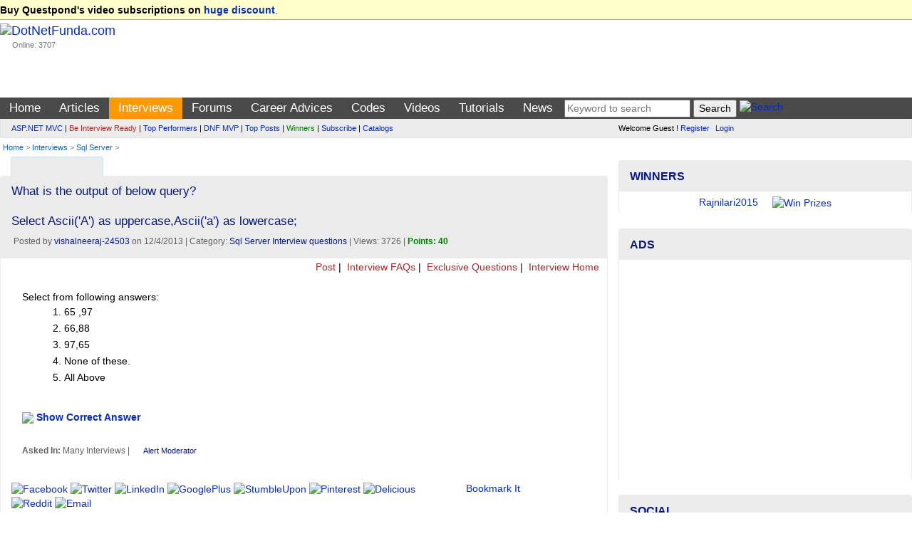

--- FILE ---
content_type: text/html; charset=utf-8
request_url: https://www.dotnetfunda.com/interviews/show/7511/what-is-the-output-of-below-query-select-ascii39a39-as-uppercaseascii3
body_size: 13426
content:


<!DOCTYPE html>
<html xmlns="http://www.w3.org/1999/xhtml">
<head><title>
	What is the output of below query?  Select Ascii ... - DotNetFunda.com
</title><meta charset="utf-8" /><meta http-equiv="X-UA-Compatible" content="IE=edge" /><meta name="viewport" content="width=device-width, initial-scale=1" /><link rel="shortcut icon" href="/images/fundaIcon.gif" /><meta http-equiv="Content-Type" content="text/html; charset=utf-8" /><meta name="rating" content="General" /><meta name="robots" content="index, follow, NOODP" /><meta name="application-name" content="DotNetFunda" />
    <script src="//ajax.aspnetcdn.com/ajax/modernizr/modernizr-2.6.2.js"></script>
    <link href="//maxcdn.bootstrapcdn.com/bootstrap/3.3.5/css/bootstrap.min.css" rel="stylesheet" /><link href="/Styles/SiteR.css" rel="stylesheet" />
    <script src="//ajax.googleapis.com/ajax/libs/jquery/2.0.3/jquery.min.js"></script>
    <script type="text/javascript">
        //<![CDATA[
        (window.jQuery) || document.write('<script src="/Scripts/jquery-2.0.3.min.js"><\/script>');
        //]]>
    </script>
    <script src="/Scripts/DNF.js"></script>
    <!-- START - Google Page Level Ads -->
    <script async src="//pagead2.googlesyndication.com/pagead/js/adsbygoogle.js"></script>
<script>
  (adsbygoogle = window.adsbygoogle || []).push({
    google_ad_client: "ca-pub-8227619787378220",
    enable_page_level_ads: true
  });
</script>
    <!-- END - Google Page Level Ads -->

<link rel="canonical" href="/interviews/show/7511/what-is-the-output-of-below-query-select-ascii39a39-as-uppercaseascii3" /><meta name="description" content="65 and 97 is the correct answer. Ascii code of A is 65 and a is 97. Ascii is an in-built sql-server function." /><meta name="keywords" content="sql server, sql server interview question, What is the output of below query?  Select Ascii(&amp;#39;A&amp;#39;) as uppercase,Ascii(&amp;#39;a&amp;#39;) as lowercase;" /></head>
<body>                            <form method="post" action="./what-is-the-output-of-below-query-select-ascii39a39-as-uppercaseascii3" id="ctl01">
<div class="aspNetHidden">
<input type="hidden" name="__VIEWSTATE" id="__VIEWSTATE" value="/wEPDwUJMzUzNTk4MDY4ZGSXqQeZGNjJrw5+hh0NLsrJKhF+BLL/+uaHWS291ZGFVQ==" />
</div>

<div class="aspNetHidden">

	<input type="hidden" name="__VIEWSTATEGENERATOR" id="__VIEWSTATEGENERATOR" value="9F56B7B6" />
</div>             
        <header>
            <div class="navbar navbar-default">
                <div class="topUniversal navbar-fixed-top">
                    <div class="container-fluid">
                        
        <strong>Buy Questpond's video subscriptions on <a href="https://itfunda.com/Interview" target="_blank">huge discount</a></strong>.    
    


                    </div>
                </div>                
                <div class="container-fluid">
                        <div class="col-md-2 col-sm-2 topUniversalSpacer">
                            <div class="navbar-header">
                                <button type="button" class="navbar-toggle" data-toggle="collapse" data-target=".mainAndSubMenu">
                                    <span class="icon-bar"></span>
                                    <span class="icon-bar"></span>
                                    <span class="icon-bar"></span>
                                </button>
                                <div class="navbar-brand">
                                    <a href="/">
                                        <img src="/images/dotnetfunda.png" title="Go Home" alt="DotNetFunda.com" /></a>
                                    <br />
                                    <div style="padding-left: 17px; font-size: 8pt;">Online: 3707</div>
                                </div>
                                <div class="clearfix"></div>
                            </div>
                        </div>
                        <div class="col-md-10 col-sm-10 hidden-xs hidden-sm spacer">
                            
                            <div style="margin-bottom:5px;min-height:95px;text-align:right;"> <div data-type="ad" data-publisher="lqm.dotnetfunda.site" data-zone="ron" data-format="728x90" data-tags="Mobile%2c+Android%2c+iPhone%2c+HTML+5%2c+CSS%2c+Web%2c+Javascript%2c+Agile%2c+SQL%2c+Virtualization%2c+Cloud%2c+Hosting%2c+%27Visual+Studio%27%2c+ASP.NET%2c+%27Windows+Phone%27+%2cSharePoint%2c+WPF%2c+Imaging%2c+XML%2c+Silverlight%2c+Testing%2c+Configuration%2c+RIA%2c+TFS%2c+%27Entity+Framework%27%2c+MVVM%2c+jQuery%2c+Prism%2c+MVC%2c+AJAX%2c+%27ASP.NET+MVC%27%2c+%27dependency+injection%27%2c+TDD%2c+DI"></div>
</div>
                        </div>
                    </div>
                <nav>
                    <div class="mainMenu">
                        <div class="container-fluid">
                        <ul class="nav navbar-nav navbar-collapse collapse mainAndSubMenu mainMenu">
                            <li id="tm"><a style="color:Blue;" href="/" title="Home">Home</a></li><li id="tmarticles"><a style="color:Blue;" href="/articles/" title="Articles on ASP.NET, C#, Sql Server and other technologies">Articles</a></li><li id="tminterviews"><a style="color:Blue;" href="/interviews/" title=".NET Interview questions and answers">Interviews</a></li><li id="tmforums"><a style="color:Blue;" href="/forums/" title=".NET development discussion forum">Forums</a></li><li class="dropdown" id="tmadvices"><ul class="dropdown-menu" role="menu"><li><a style="color:;" href="/misc/page41.aspx" title="Career development for beginners">For Beginners</a></li><li><a style="color:;" href="/misc/page46.aspx" title="Popular career questions in software industry">Popular Questions</a></li><li><a style="color:;" href="/advices/searchadvices.aspx?q=itil" title="ITIL Career Advice">ITIL Career Advice</a></li><li><a style="color:;" href="/advices/searchadvices.aspx?q=pmp" title="PMP Career Advice">PMP Career Advice</a></li></ul><a style="color:Blue;" href="/advices/" title="Get Free Career Advice from our 4 experts having combined experience of 50+ years">Career Advices</a></li><li id="tmcodes"><a style="color:Blue;" href="/codes/" title="Code Snippets related with software developments">Codes</a></li><li id="tmvideos"><a style="color:Blue;" href="/videos/" title="Video Tutorials on ASP.NET, OOPS, Sql Server, Design Pattern etc.">Videos</a></li><li class="dropdown" id="tmtutorials"><ul class="dropdown-menu" role="menu"><li><a style="color:;" href="/tutorials/controls/" title="ASP.NET Server Controls Tutorials">ASP.NET</a></li><li><a style="color:;" href="http://techfunda.com/Howto/asp-net-mvc" title="ASP.NET MVC Tutorials">ASP.NET MVC</a></li><li><a style="color:;" href="/articles/cat/221/android" title="Android Development using Intel XKD">Android Intel XDK</a></li><li><a style="color:;" href="http://techfunda.com/Howto/sql-server" title="SQL Server Tutorials">Sql Server</a></li><li><a style="color:;" href="http://techfunda.com/Howto/angularjs" title="AngularJS Tutorials">AngularJS</a></li><li><a style="color:;" href="/misc/page43.aspx" title="Bootstrap tutorials">Bootstrap</a></li><li><a style="color:;" href="/misc/page39.aspx" title="Backbone.Js tutorials">Backbone.JS</a></li><li><a style="color:;" href="/misc/page40.aspx" title="MongoDB tutorials">MongoDB</a></li><li><a style="color:;" href="/misc/page42.aspx" title="LESS (CSS) tutorials">LESS (CSS)</a></li><li><a style="color:;" href="http://techfunda.com/Howto/jquery" title="jQuery Tutorials">jQuery</a></li><li><a style="color:;" href="/misc/page23.aspx" title="WPF Tutorials">WPF</a></li><li><a style="color:;" href="/misc/page28.aspx" title="WWF Tutorials">WWF</a></li><li><a style="color:;" href="/misc/page32.aspx" title="SQL Server Integration Services (SSIS) Tutorials">SSIS</a></li><li><a style="color:;" href="/misc/page36.aspx" title="LightSwitch Tutorials">LightSwitch</a></li></ul><a style="color:Blue;" href="/tutorials/" title="ASP.NET, Silverlight, WPF, Dynamic Data, jQuery, ASP.NET Ajax etc. tutorials">Tutorials</a></li><li id="tmcommunity"><a style="color:Blue;" href="/community/cat/133/news-and-events" title="News and events about IT Industry">News</a></li>
                            <li>
                                
<div class="text-center">
<input type="text" id="tGShA" onkeypress="return IsEnterKA(event)" class="textbox" placeholder="Keyword to search"  /> <input type="button" id="bGSh" onclick="DoGShA()" value="Search" class="button" /> <a href="/search/" title="Search site"><img class="border0" src="/images/DNFSearch.gif" style="vertical-align:text-bottom;" alt="Search" /></a>
<script type="text/javascript">
    function DoGShA() { var qSA = "?cx=partner-pub-8227619787378220%3Aqosudod27zb&cof=FORID%3A10&ie=ISO-8859-1&sa=Search"; var qA = encodeURIComponent(document.getElementById("tGShA").value); qSA = "/googlesearch.aspx" + qSA + "&q=" + qA; window.location = qSA; }
    function IsEnterKA(e) { var codeA; if (window.event) { codeA = window.event.keyCode; } else { codeA = e.which; } if (codeA == 13) { DoGShA(); if (window.event) { window.event.keyCode = 0; } else { e.which = 0; } return false; } else { return true; } }
</script></div>
                            </li>
                        </ul>
                  </div>
                        </div>
                    <div class="topSubMenu">
                        <div class="container-fluid">
                        <div class="col-md-8 col-sm-12">
                            <ul class="nav navbar-nav navbar-collapse collapse mainAndSubMenu">
                                <li>
                                        
<div class="subMenuText"><div><a href="/misc/categoryposts.aspx?c=131" title="ASP.NET MVC Posts">ASP.NET MVC</a> | <a href="/interviews/interviewresult.aspx" title="Be interview ready" style="color:brown;">Be Interview Ready</a> | <a href="/misc/topperformers.aspx" title="Top Performers">Top Performers</a> | <a href="/misc/page30.aspx" title="DotNetFunda MVP">DNF MVP</a> | <a href="/misc/top10.aspx" title="Top Posts">Top Posts</a> | <a href="/misc/Winners.aspx" title="Winners" style="color:green;">Winners</a> | <a href="/subscribe.aspx" title="Subscribed posts through email" style="">Subscribe</a> | <a href="/catalogs/" title="Catalogs">Catalogs</a></div>
</div>
                                </li>
                            </ul>
                        </div>
                        <div class="col-md-4 col-sm-12">
                            <div class="loginPanelC">
                                <div id="LoginView1_divLogin" class="loginQ">
    <span>Welcome Guest ! <a href="/registerquick.aspx" title="Click to register quickly" style="padding-right:5px;">Register</a> <a href="/login.aspx" title="Login">Login</a></span>
</div>






                            </div>
                        </div>
                            </div>
                    </div>
                    </nav>
                                <div class="container-fluid">
                        <span id="lblBreadCrump" class="breadCrump"><a class="breadCrump" href="/" title="Home">Home</a> >  <a href="/interviews/" title="Interviews Questions and Answers">Interviews</a> > <a href="/interviews/cat/8/sql-server" title="Sql Server Interview Questions and Answers">Sql Server</a> > </span>
                                    </div>
            </div>
        </header>
        <div class="container-fluid body-content">
            <div class="clearfix"></div>
            <div class="col-lg-8 col-md-8 col-sm-12 col-xs-12 colSpaceKiller">
                <div class="topContentPlaceholder">
                    
                    <main>   
                
    <div class="clearfix"></div>
    <div class="col-md-6 col-lg-6 col-sm-6 col-xs-6">
        
<script>
    function GetSecCat(){
        $.get("/submit/getsectioncategory.aspx", { fr: 'Interviews', pfx: '/interviews/' }, function (data) { $("#catSecMenuS").html(data); });
        $("#divCatSecMenu").removeAttr('onmouseover');
    };
</script>

<div style="min-width:120px;" class="moreMenu" id="divCatSecMenu" onmouseover="GetSecCat()">
    <div style="white-space:nowrap;"><a href="javascript:void(0)" title="Mouse over to drop categories"><img src="/images/DNFCategory.gif" class="border0" alt="" style="vertical-align:text-bottom;" /></a></div>
    <ul class="sub-menu" id="catSecMenuS">
        <li><img src="/images/wait.gif" alt="Wait" /> Loading ...</li>
    </ul>
</div>

    </div>
    <div class="col-md-6 col-lg-6 col-sm-6 col-xs-6 text-right">
        

               <a href="https://feeds2.feedburner.com/DotnetfundaInterviewQuestions" title="Subscribe to Interview Questions RSS Feed"><img src="https://www.feedburner.com/fb/images/pub/feed-icon16x16.png" alt="" style="vertical-align:middle;border:0"/> <img src="https://feeds2.feedburner.com/~fc/DotnetfundaInterviewQuestions?bg=EB7F30&amp;fg=000000&amp;anim=0" width="88" style="border:0;vertical-align:middle;margin-right:3px;" alt="" /></a>
            
    </div>
    <span id="MainContent_lblError" class="errorMessage"></span>
    <div class="clearfix"></div>
    <div class="panel panel-default">
        
                <div class="panel-heading">
                    <h1 style="font-size:13pt;">What is the output of below query?<br /><br />Select Ascii(&#39;A&#39;) as uppercase,Ascii(&#39;a&#39;) as lowercase;</h1>
                    <div class="dateClassForHome">&nbsp;Posted by <a href="/profile/vishalneeraj-24503.aspx" title="View profile">vishalneeraj-24503</a> on 12/4/2013 | Category: <a href="/interviews/cat/8/sql-server" title="Sql Server Interview questions">Sql Server Interview questions</a> | Views: 3726  | <span class="highlight">Points: 40</span></div>
                </div>
                <div class="sectionTopLinks">
        <a href="/interviews/postexamquestion.aspx" title="Post Interview Question with Answer">
            <img src="/images/dnfnewpost.gif" alt="" title="" style="border: 0px;" />
            Post</a> | <a href="/interviews/faq/" title=".NET Interview FAQs by DNF Team">
                <img src="/images/dnfinterview.gif" alt="" title="" style="border: 0px;" />
                Interview FAQs</a> | <a href="/interviews/exclusive/" title="Exclusive Interview Questions">
                    <img src="/images/dnfinterview.gif" alt="" title="" style="border: 0px;" />
                    Exclusive Questions</a> |  <a href="/interviews/" title="Interview Home">
                        <img src="/images/dnfinterview.gif" alt="" title="" style="border: 0px;" />
                        Interview Home</a> &nbsp;
    </div>
                <div class="panel-body">
                    <div class="articleContent">
                        <div><span class="fadeText">Select from following answers:</span><ol><li id="ans1">65 ,97<img id="imgCorrect1" src="/images/correct.gif" style="display:none;"/></li><li id="ans2">66,88</li><li id="ans3">97,65</li><li id="ans4">None of these.</li><li id="ans0"> All Above</li></ol><div id="justify7511" style="display:none;color:green;"><br />65 and 97 is the correct answer.<br />Ascii code of A is 65 and a is 97.<br />Ascii is an in-built sql-server function.</div><br /><img src="/images/zoomLH.gif" border="0"/> <b><a id="ansHref7511"  title="Toggle display correct answer" href="javascript:ShowHide('imgCorrect1');ShowHide('justify7511');ChangeClass('ansHref7511', document.getElementById('ans1'), 'highlight');">Show Correct Answer</a></b></div>
                        <p class="dateClassForHome">
                            <br />
                              <b>Asked In:</b> Many Interviews |
                            
 <a class="alert" href="/feedback.aspx?id=7511&rid=&s=interview&alert=true" title="Require moderation? alert moderator.">Alert Moderator</a>&nbsp;

                        </p>
                    </div>
                    
<div class="row" style="margin-top:15px;max-height:40px;">
    <div class="col-md-9 socialIcon">
    <script>var thisUrl = 'https://www.dotnetfunda.com/interviews/show/7511/what-is-the-output-of-below-query-select-ascii39a39-as-uppercaseascii3';</script>
    <a href="javascript:void(0)" onclick="var scrTop = window.screen.height / 2 - (250); var scrLeft = window.screen.width / 2 - (350); window.open('http://www.facebook.com/sharer.php?u=' + thisUrl, 'tfSharer', 'toolbar=0,status=0,width=626,height=456,top=' + scrTop + ',left=' + scrLeft); return false;"><img src="/images/3rd/facebook.png" alt="Facebook" /></a>
    <a href="javascript:void(0)" onclick="var scrTop = window.screen.height / 2 - (250); var scrLeft = window.screen.width / 2 - (350); window.open('http://twitter.com/share?original_referer=' + thisUrl + '&text=' + document.title, 'tfSharer', 'toolbar=0,status=0,width=626,height=456,top=' + scrTop + ',left=' + scrLeft); return false;"><img src="/images/3rd/twitter.png" alt="Twitter" /></a>
    <a href="javascript:void(0)" onclick="var scrTop = window.screen.height/2-(250); var scrLeft = window.screen.width/2-(350);window.open('https://www.linkedin.com/cws/share?url=' + thisUrl +'&amp;title='+ document.title,'tfSharer','toolbar=0,status=0,width=626,height=456,top='+scrTop+',left='+scrLeft);return false;"><img src="/images/3rd/linkedin.png" alt="LinkedIn" /></a>
    <a href="javascript:void(0)" onclick="var scrTop = window.screen.height/2-(250); var scrLeft = window.screen.width/2-(350);window.open('https://plus.google.com/share?url='+ thisUrl,'tfSharer','toolbar=0,status=0,width=626,height=456,top='+scrTop+',left='+scrLeft);return false;"><img src="/images/3rd/google-plus.png" alt="GooglePlus" /></a>
    <a href="javascript:void(0)" onclick="var scrTop = window.screen.height/2-(250); var scrLeft = window.screen.width/2-(350);window.open('http://www.stumbleupon.com/submit?url=' + thisUrl + '&amp;title='+ document.title,'tfSharer','toolbar=0,status=0,width=626,height=456,top='+scrTop+',left='+scrLeft);return false;"><img src="/images/3rd/stumbleupon.png" alt="StumbleUpon" /></a>
    <a href="https://in.pinterest.com/pin/find/?url=https://www.dotnetfunda.com/interviews/show/7511/what-is-the-output-of-below-query-select-ascii39a39-as-uppercaseascii3" target="_blank"><img src="/images/3rd/pinterest.png" alt="Pinterest" /></a>
    <a href="javascript:void(0)" onclick="var scrTop = window.screen.height/2-(250); var scrLeft = window.screen.width/2-(350);window.open('https://delicious.com/save?v=5&provider=&noui&jump=close&url=' + thisUrl + '&title=' + document.title, 'tfSharer','toolbar=0,status=0,width=626,height=656,top='+scrTop+',left='+scrLeft);return false;"><img src="/images/3rd/delicious_32.png" alt="Delicious" /></a>
    <a href="javascript:void(0)" onclick="var scrTop = window.screen.height/2-(250); var scrLeft = window.screen.width/2-(350);window.open('http://reddit.com/submit?url='+ thisUrl + '&amp;title='+ document.title,'tfSharer','toolbar=0,status=0,width=626,height=656,top='+scrTop+',left='+scrLeft);return false;"><img src="/images/3rd/reddit_32.png" alt="Reddit" /></a>
    <a href="mailto:sample@sample.com?subject=https://www.dotnetfunda.com/interviews/show/7511/what-is-the-output-of-below-query-select-ascii39a39-as-uppercaseascii3"><img src="/images/3rd/email.png" alt="Email" /></a>
    </div>
    <div class="col-md-3">
        <a href="/post/postga.aspx?u=https%3a%2f%2fwww.dotnetfunda.com%2finterviews%2fshow%2f7511%2fwhat-is-the-output-of-below-query-select-ascii39a39-as-uppercaseascii3" title="Bookmark this page in your DotNetFunda.com account">Bookmark It</a>
    </div>
</div>
                </div>
            
        <div class="simpleBox">
            <div class="spacer">
                <a id="MainContent_hyperPrevious" title="What is the output of below query?

Select Quotename(&amp;#39;emp_first_name&amp;#39;)" class="prevPost" href="/interviews/show/7512/what-is-the-output-of-below-query-select-quotename39empfirstname39" style="color: brown;"><b>< Previous : </b>What is the output of below query?  Select Quote ...</a></div>
            <div class="spacer text-right">
                <a id="MainContent_hyperNext" title="How to assign a value to a textbox through javascript?" class="nextPost" href="/interviews/show/7510/how-to-assign-a-value-to-a-textbox-through-javascript"><b>Next > : </b>How to assign a value to a textbox through javascr ...</a></div>
        </div>
        <div class="adNoBorder"><div data-type="ad" data-publisher="lqm.dotnetfunda.site" data-zone="ron" data-format="728x90" data-tags="Mobile%2c+Android%2c+iPhone%2c+HTML+5%2c+CSS%2c+Web%2c+Javascript%2c+Agile%2c+SQL%2c+Virtualization%2c+Cloud%2c+Hosting%2c+%27Visual+Studio%27%2c+ASP.NET%2c+%27Windows+Phone%27+%2cSharePoint%2c+WPF%2c+Imaging%2c+XML%2c+Silverlight%2c+Testing%2c+Configuration%2c+RIA%2c+TFS%2c+%27Entity+Framework%27%2c+MVVM%2c+jQuery%2c+Prism%2c+MVC%2c+AJAX%2c+%27ASP.NET+MVC%27%2c+%27dependency+injection%27%2c+TDD%2c+DI"></div></div>
        <h4 class="spacer">Comments or Responses</h4>
        
                <div id="divResponse">
            </div>
        <p id="MainContent_ResponseForm1_loginP" class="spacer"> 
    <a class="PostResponseB" href="/login.aspx?ReturnUrl=https://www.dotnetfunda.com/interviews/show/7511/what-is-the-output-of-below-query-select-ascii39a39-as-uppercaseascii3" title="Login" name="reply">Login to post response</a>
</p>


<script type="text/javascript">
    var dnlr = true;
    function IsBrowserIE() {
        if (navigator.userAgent.search(".NET") > 0 || navigator.userAgent.search("MSIE") > 0) {
            return true;
        }
        else {
            return false;
        }
    }
    if (IsBrowserIE())
    {
        $("#CommentBoxDiv").empty();
        $("#CommentBoxDiv").html('<p><a href="/post/submitresponse.aspx?for=interviews&autoid=7511&ptid=5&author=vishalneeraj-24503&returnUrl=/interviews/show/7511/what-is-the-output-of-below-query-select-ascii39a39-as-uppercaseascii3&title=What+is+the+output+of+below+query%3f%0d%0a%0d%0aSelect+Ascii(%27A%27)+ ..." title="Click here to reply">Click here to reply</a></p>');
    }

    $(document).ajaxStart(function() {
        $('#divWait').show();
        $("#btnResPost").prop('disabled', true);
    }).ajaxStop(function() {
        $('#divWait').hide();
        $("#btnResPost").prop('disabled', false);
    });
    
    $("#btnResPost").click(function () {
        dnlr = false;
        if ($('#txtResponse').val().trim().length == 0)
        {
            alert("Please write your response.");
            $('#txtResponse').focus();
            return;
        }
        $("#divMessage").html("");
        // submit response
        $.post("/submit/processresponser.aspx", { Flag: "", tResponse: $("#txtResponse").val(), ResponseForId : 7511, SectionId : 5, Title : "What+is+the+output+of+below+query%3f%0d%0a%0d%0aSelect+Ascii(%27A%27)+", AuthorUserName : "vishalneeraj-24503" }, function (data) { $("#divMessage").html(data); });
        $("#txtResponse").val('');
        BindResponses(7511, 5, "");
        // make the preview empty
        $("#txtResponsePreview").html('');
    });

    function BindResponses(responseId, SectionId, flag)
    {
        $('#alertMessage').html('');
        // bind response
        $.post("/submit/processresponser.aspx", { ResponseForId : responseId, SectionId : SectionId, Flag : flag, CurrentUrl : "%2finterviews%2fshow%2f7511%2fwhat-is-the-output-of-below-query-select-ascii39a39-as-uppercaseascii3", Title : "What+is+the+output+of+below+query%3f%0d%0a%0d%0aSelect+Ascii(%27A%27)+", AuthorUserName : "vishalneeraj-24503" }, function (data) { $("#divResponse").html(data); });
    }

    $(document).ready(function () {
        if (!dnlr)
        {
            BindResponses(7511, 5, "");        
        }
        else
        {
            $('#divWait').hide();
            $("#btnResPost").prop('disabled', false);
        }
    });
</script>
        <div class="clearfix"></div>
        <div class="spacer">
            <strong>More Interview Questions by vishalneeraj-24503</strong><br />
            <br />
            
                    <ul class="morePost">
                
                    <li><a href="/interviews/show/7509/how-to-give-select-row-color-in-gridview" title="How to give Select row color in Gridview?">How to give Select row color in Gridview?&nbsp;</a></li>
                
                    <li><a href="/interviews/show/7506/what-is-the-correct-syntax-for-referring-to-an-external-javascript-fil" title="What is the correct syntax for referring to an external Javascript file?">What is the correct syntax for referring to an external Javascript fil ...&nbsp;</a></li>
                
                    <li><a href="/interviews/show/7505/how-do-we-round-the-number-925-to-the-nearest-integer" title="How do we round the number 9.25 to the nearest integer?">How do we round the number 9.25 to the nearest integer?&nbsp;</a></li>
                
                    <li><a href="/interviews/show/7504/inside-which-html-element-or-tag-do-we-put-the-javascript" title="Inside which HTML element or tag do we put the JavaScript?">Inside which HTML element or tag do we put the JavaScript?&nbsp;</a></li>
                
                    <li><a href="/interviews/show/7503/how-many-ways-to-execute-dynamic-stored-procedures-in-sql-server" title="How many ways to Execute Dynamic Stored Procedures in Sql-Server?">How many ways to Execute Dynamic Stored Procedures in Sql-Server?&nbsp;</a></li>
                
                    <li><a href="/interviews/show/7502/which-html-attribute-is-used-to-define-inline-styles" title="Which HTML attribute is used to define inline styles?">Which HTML attribute is used to define inline styles?&nbsp;</a></li>
                
                    <li><a href="/interviews/show/7501/how-do-you-write-a-comment-in-a-css-file" title="How do you write a comment in a CSS file?">How do you write a comment in a CSS file?&nbsp;</a></li>
                
                    <li><a href="/interviews/show/7500/what-is-the-correct-html-for-referring-to-an-external-style-sheet" title="What is the correct HTML for referring to an external style sheet?">What is the correct HTML for referring to an external style sheet?&nbsp;</a></li>
                </ul>
            <br />
        </div>
        <div class="spacer">
            <strong>Latest Interview Questions</strong>
            <br />
            <br />
            
                    <ul class="morePost">
                
                    <li><a href="/interviews/show/7510/how-to-assign-a-value-to-a-textbox-through-javascript" title="How to assign a value to a textbox through javascript?">How to assign a value to a textbox through javascript?&nbsp;</a></li>
                
                    <li><a href="/interviews/show/7499/db2-display-the-employee-details-who-are-working-from-more-than-1-and" title="DB2 - Display the employee details who are working from more than 1 and half year">DB2 - Display the employee details who are working from more than 1 an ...&nbsp;</a></li>
                
                    <li><a href="/interviews/show/7498/db2-fetch-the-current-date-and-time-in-the-following-format-24april12" title="DB2 - Fetch the current date and time in the following format
	24/APRIL/12 17:30:22:2000">DB2 - Fetch the current date and time in the following format 	24/APR ...&nbsp;</a></li>
                
                    <li><a href="/interviews/show/7497/db2-find-the-names-that-have-an-even-number-of-letters-in-them" title="DB2 - Find the NAMEs that have an even number of letters in them">DB2 - Find the NAMEs that have an even number of letters in them&nbsp;</a></li>
                
                    <li><a href="/interviews/show/7496/db2-find-the-count-of-departments-having-average-salary-greater-than-m" title="DB2 - Find the count of departments having average salary greater than maximum salary of department 50">DB2 - Find the count of departments having average salary greater than ...&nbsp;</a></li>
                
                    <li><a href="/interviews/show/7495/db2-write-a-query-to-get-the-employee-name-who-joined-the-company-rece" title="DB2 - Write a query to get the employee name who joined the company recently (newest employee)">DB2 - Write a query to get the employee name who joined the company re ...&nbsp;</a></li>
                
                    <li><a href="/interviews/show/7494/db2-write-a-query-to-get-the-employee-name-who-joined-the-company-rece" title="DB2 - Write a query to get the employee name who joined the company recently (newest employee)">DB2 - Write a query to get the employee name who joined the company re ...&nbsp;</a></li>
                
                    <li><a href="/interviews/show/7493/db2-display-number-of-employees-in-each-department-if-the-department-c" title="DB2 - Display number of employees in each department, if the department contains more than 5 employees">DB2 - Display number of employees in each department, if the departmen ...&nbsp;</a></li>
                
                    <li><a href="/interviews/" title="Interviews Home">More ...</a></li>
                    </ul>
        </div>
    </div>
    <link href="/Styles/prettify.css" rel="stylesheet" />
    <script type="text/javascript" src="/Scripts/prettify.js"></script>
    <script type="text/javascript">
        $(function () {
            prettyPrint();

            $(this).bind("contextmenu", function (e) {
                e.preventDefault();
            });
            $(this).bind("selectstart", function (e) {
                e.preventDefault();
            });
        });
    </script>

                    </main>
                </div>
            </div>
            <div class="col-lg-4 col-md-4 col-sm-12 col-xs-12 colSmallLeftSpaceKiller">
                <aside>
                    
                    
                    
                    
    

<div class="panel panel-info" style="margin-top:5px;">
    <div class="panel-heading"><div class="panel-title">Winners</div></div>
    <div class="panel-body" style="padding-top:6px;padding-bottom:6px;">
        
<script type="text/javascript"> 
    <!--
    var img = ["/UserFiles/Profiles/Rajnilari2015_Profile_3257_RNATeam.jpg","/UserFiles/Profiles/Rajnilari2015_Profile_3257_RNATeam.jpg","/UserFiles/Profiles/Rajnilari2015_Profile_3257_RNATeam.jpg","/UserFiles/Profiles/Jayakumars_Profile_5589_kaka.jpg"];
    var pth = ["/misc/winners.aspx","/misc/winners.aspx","/misc/winners.aspx","/misc/winners.aspx"];
    var uname = ["Rajnilari2015","Rajnilari2015","Rajnilari2015","Jayakumars"];
    var duration=3;var c=0;function MoveNextWinner() {if (img.length == 0) return ; if (c == img.length) c = 0;document.getElementById("WinnerImage").src = img[c];document.getElementById("lblWinner").innerText = uname[c];	c++;setTimeout("MoveNextWinner()", duration*1000);} function Navigate(){if (pth.length == 0) { window.location.href = 'http://www.dotnetfunda.com/misc/Winners.aspx'; return; } if (document.images) { window.location.href = 'http://www.dotnetfunda.com/misc/Winners.aspx'; return; } window.location.href = pth[c - 1];} onload = function(){if (document.images)MoveNextWinner();}
    //--> 
</script>
<div class="text-center" id="pWinRot"><a href="javascript:Navigate();"><span id="lblWinner">Winners & Prizes</span><img id="WinnerImage" class="img-circle" src="/images/prizes.jpg" width="95" height="80" alt="Win Prizes" title="Win Prizes" style="padding-left:20px;" /></a></div>

        
    </div>
</div>
<div class="panel panel-info">
    <div class="panel-heading">
        <div class="panel-title">Ads</div>
    </div>
    <div class="panel-body text-center">

<script async src="https://pagead2.googlesyndication.com/pagead/js/adsbygoogle.js?client=ca-pub-8227619787378220"
     crossorigin="anonymous"></script>
<!-- ResponsiveAdBelowMainMenu -->
<ins class="adsbygoogle"
     style="display:block"
     data-ad-client="ca-pub-8227619787378220"
     data-ad-slot="2167652528"
     data-ad-format="auto"
     data-full-width-responsive="true"></ins>
<script>
     (adsbygoogle = window.adsbygoogle || []).push({});
</script>

 </div>
</div>
        
<div class="panel panel-info">
    <div class="panel-heading">
        <div class="panel-title">Social</div>
    </div>
    <div class="panel-body">
        <div style="margin-bottom:10px;font-weight:bold;" >
            <ul class="list-unstyled">
            <li><a href="http://www.youtube.com/dnfvideo" target="_blank"><img src="/images/3rd/social/youtube_32.png" alt="YouTube" class="border0" /> YouTube/DNFVideo</a></li>
            <li><a href="https://www.facebook.com/pages/DotNetFunda/150208065028141" target="_blank"><img src="/images/3rd/social/facebook_32.png" alt="Facebook" class="border0" /> Facebook/DotNetFunda</a></li>
            <li><a href="http://twitter.com/dotnetfunda" target="_blank"><img src="/images/3rd/social/twitter_32.png" alt="Twitter" class="border0" /> Twitter/DotNetFunda</a></li>
            <li><a href="http://www.linkedin.com/in/dotnetfunda" target="_blank"><img src="/images/3rd/social/linkedin_32.png" alt="LinkedIn" class="border0" /> LinkedIn/In/DotNetFunda</a></li>
            <li><a href="https://plus.google.com/110725672744452026072/" target="_blank"><img src="/images/3rd/social/google_32.png" alt="Google" class="border0" /> Plus.Google.Com</a></li>
        </ul>
    </div>
          <div id="divWinner">
            <div class="center" style="padding-top:15px;">
 Like us on Facebook <br /></div>
<iframe src="//www.facebook.com/plugins/likebox.php?href=http%3A%2F%2Fwww.facebook.com%2Fpages%2FDotNetFunda%2F150208065028141&amp;width=300&amp;height=155&amp;colorscheme=light&amp;show_faces=true&amp;header=false&amp;stream=false&amp;show_border=false&amp;appId=132242113523484" scrolling="no" frameborder="0" style="border:none; overflow:hidden; width:300px; height:155px;" allowTransparency="true"></iframe>
        </div>
    </div>
</div>





   
    <div class="panel panel-info">
        <div class="panel-heading">
            <div class="panel-title">Top Interviews Authors</div>
        </div>
        <div class="panel-body text-center">
            

<div class="spacer">Mon, 19-Jan-2026 Authors</div>

<div class="spacer">All Time Authors</div>
<table id="AsidePanel_PointsStatistics1_DListA" cellspacing="0" style="width:100%;border-collapse:collapse;">
	<tr>
		<td align="center" valign="middle"><a href="/profile/vishalneeraj-24503.aspx"><img class="img-circle" src="/images/showimage.aspx?image=/UserFiles/Profiles/Vishal@Neeraj_Profile_2254_vi.jpg&width=40&height=40" alt="vishalneeraj-24503" title="vishalneeraj-24503" style="border:0px;" /><br />56720</a></td><td align="center" valign="middle"><a href="/profile/rajkatie.aspx"><img class="img-circle" src="/images/showimage.aspx?image=/UserFiles/Profiles/Rajkatie_Profile_6672_1b89055.jpg&width=40&height=40" alt="Rajkatie" title="Rajkatie" style="border:0px;" /><br />22440</a></td><td align="center" valign="middle"><a href="/profile/bharathi cherukuri.aspx"><img class="img-circle" src="/images/showimage.aspx?image=/UserFiles/Profiles/&width=40&height=40" alt="Bharathi Cherukuri" title="Bharathi Cherukuri" style="border:0px;" /><br />18040</a></td>
	</tr>
</table>
<p class="right"><a href="/misc/latestmembers.aspx" title="Latest registered members">Latest members</a> | <a href="/misc/topauthors.aspx?c=3" title="See Top 20 Authors on DotNetFunda.com">More ...</a></p>
<div class="smallText spacer"><br />(Statistics delayed by 5 minutes)</div>

        </div>
    </div>

                </aside>
            </div>
            
        <script type='text/javascript'>
            function _dmBootstrap(file) {
                var _dma = document.createElement('script');
                _dma.type = 'text/javascript';
                _dma.async = false;
                _dma.src = ('https:' == document.location.protocol ? 'https://' : 'http://') + file;
                (document.getElementsByTagName('head')[0] || document.getElementsByTagName('body')[0]).appendChild(_dma);
            }
            function _dmFollowup(file) { if (typeof DMAds === 'undefined') _dmBootstrap('cdn2.DeveloperMedia.com/a.min.js'); }
            (function () { _dmBootstrap('cdn1.DeveloperMedia.com/a.min.js'); setTimeout(_dmFollowup, 2000); })();
        </script>
    

       
<!-- Google tag (gtag.js) -->
<script async src="https://www.googletagmanager.com/gtag/js?id=G-TZL707JXWW"></script>
<script>
	// Google analytics code
  window.dataLayer = window.dataLayer || [];
  function gtag(){dataLayer.push(arguments);}
  gtag('js', new Date());

  gtag('config', 'G-TZL707JXWW');
</script>

            <div class="clearfix"></div>
        </div>
                <footer>
                
<div class="footer">
    <div class="container-fluid">
<div class="col-md-4 col-sm-4">
    <ul class="morePost"><li><a href="/about.aspx" title="About Us">About Us</a></li><li><a href="/feedback.aspx" title="Contact Us">Contact Us</a></li><li><a href="/misc/page11.aspx" title="The team">The Team</a></li><li><a href="/feedbacklist.aspx" title="DotNetFunda.Com Testimonials">Testimonials</a></li><li><a href="/misc/page9.aspx" title="Advertise with us">Advertise</a></li></ul>
</div>
<div class="col-md-4 col-sm-4">
    <ul class="morePost"><li><a href="/misc/page10.aspx" title="Share knowledge">Share knowledge</a></li><li><a href="/privacypolicy.aspx" title="Privacy Policy">Privacy Policy</a></li><li><a href="/termsconditions.aspx" title="Terms of Use">Terms of Use</a></li><li><a href="/search/searchmembers.aspx" title="Search members">Search Members</a></li><li><a href="/catalogs/" title="Catalogs">Catalogs</a></li></ul>
</div>
<div class="col-md-4 col-sm-4">
    <ul class="morePost"><li><a href="javascript:void(0)" onclick="location.href='//www.bluehost.com/track/dnf/'" title="Our trusted hosting partner">Hosting Partner</a></li><li><a href="javascript:GoTop()" title="Go to top">Go Top</a></li></ul>
</div>
<div class="clearfix"></div>
<div class="text-center">
    <div class="spacer">
    <div style="color:#990033;font-size:10pt;" class="spacer"><strong>General Notice:</strong> If you find plagiarised (copied) content on this page, please <a href="/feedback.aspx?writeurl=yes" title="Contact us">let us know</a> original source along with your correct email id (to communicate) for action.</div>
    <div class="allRights spacer">© DotNetFunda.Com. All Rights Reserved. Logos, company names used here if any are only for reference purposes and they may be respective owner's right or trademarks. | 1/19/2026 7:42:38 PM 16102020 
    <!--<font color="white"><font color="#efefef">Uploaded on 19th April 2007, today I am blessed with a baby girl (Sindujha Narayan).</font></font>--></div>
    </div>
</div>
        </div>
</div>
            </footer>
                                    

<script type="text/javascript">
//<![CDATA[
$('#tminterviews').addClass('mainMenuHover');//]]>
</script>
</form>
    <script src="//maxcdn.bootstrapcdn.com/bootstrap/3.3.5/js/bootstrap.min.js"></script>
    <script src="//ajax.aspnetcdn.com/ajax/respond/1.4.2/respond.min.js"></script>
</body>
</html>


--- FILE ---
content_type: text/html; charset=utf-8
request_url: https://www.google.com/recaptcha/api2/aframe
body_size: 250
content:
<!DOCTYPE HTML><html><head><meta http-equiv="content-type" content="text/html; charset=UTF-8"></head><body><script nonce="_nVYczEQ9-Ku4ObGylElYQ">/** Anti-fraud and anti-abuse applications only. See google.com/recaptcha */ try{var clients={'sodar':'https://pagead2.googlesyndication.com/pagead/sodar?'};window.addEventListener("message",function(a){try{if(a.source===window.parent){var b=JSON.parse(a.data);var c=clients[b['id']];if(c){var d=document.createElement('img');d.src=c+b['params']+'&rc='+(localStorage.getItem("rc::a")?sessionStorage.getItem("rc::b"):"");window.document.body.appendChild(d);sessionStorage.setItem("rc::e",parseInt(sessionStorage.getItem("rc::e")||0)+1);localStorage.setItem("rc::h",'1768869745634');}}}catch(b){}});window.parent.postMessage("_grecaptcha_ready", "*");}catch(b){}</script></body></html>